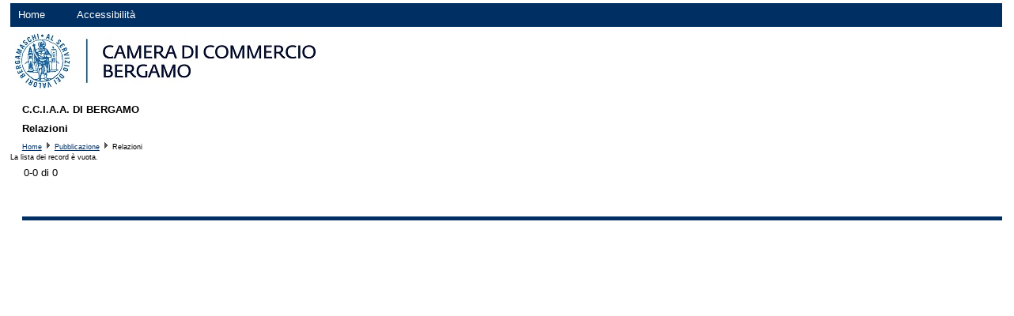

--- FILE ---
content_type: text/html;charset=UTF-8
request_url: https://www.pubblicamera.infocamere.it/gpub/relazioni/111250/5129/45_2019/pagina-iniziale
body_size: 12230
content:
<!DOCTYPE html PUBLIC "-//W3C//DTD XHTML 1.0 Strict//EN" "http://www.w3.org/TR/xhtml1/DTD/xhtml1-strict.dtd">
<html xml:lang="it" lang="it" xmlns="http://www.w3.org/1999/xhtml">

	<head>
		<title>PubbliCamera - C.C.I.A.A. DI BERGAMO</title>
		<meta http-equiv="content-type" content="text/html; charset=utf-8"/>
		<link rel="shortcut icon" href="/gpub/risorse/gestione-pubblicazioni.ico" type="image/x-icon"/>

		<link rel="stylesheet" href="/gpub/css/default.css" type="text/css"/>
		<link rel="stylesheet" href="/gpub/css-resources/111250" type="text/css"/>

		<link rel="stylesheet" href="/gpub/js/jquery-ui-1.9.1.custom/css/smoothness/jquery-ui-1.9.1.custom.css" type="text/css"/>
		<script type="text/javascript" src="/gpub/js/jquery-ui-1.9.1.custom/js/jquery-1.8.2.js"></script>
		<script type="text/javascript" src="/gpub/js/jquery-ui-1.9.1.custom/js/jquery-ui-1.9.1.custom.js"></script>
		<script type="text/javascript" src="/gpub/js/default.js"></script>
		<script type="text/javascript" src="/gpub/moduli/pubblicazioni/pubblicazione.js"></script>
		
		<!-- Caricamento file Google Analytics a seconda dell'ambiente -->
		<!-- Google tag (gtag.js) -->
<script async src="https://www.googletagmanager.com/gtag/js?id=G-GQZBG60PR8"></script>
<script>
  window.dataLayer = window.dataLayer || [];
  function gtag(){dataLayer.push(arguments);}
  gtag('js', new Date());

  gtag('config', 'G-GQZBG60PR8');
</script>
</head>

	<body>
		<form id="frmOrdinamentoRecord" action="/gpub/relazioni/111250/5129/pagina-iniziale" method="post">
	
			<input type="hidden" name="sort.idModello" value="35" />
			<input type="hidden" name="sort.denominazioneModello" value="Delibera a contrarre (art. 37 del D.Lgs. 33/13)" />
			<input type="hidden" name="sort.nomeCampo" />
			<input type="hidden" name="sort.tipoCampo" />
			<input type="hidden" name="sort.tipoOrd" />
		    <input type="hidden" name="sort.idPubblicazione" value="5129" />
	    	<input type="hidden" name="paramRelazione.numeroRepertorio" />
	    
	    </form>
	    
	   
		<script type="">
			function submitOrd(nomedenom, tipocampo, tipoord, numRepertorio){
				
				nomedenom = nomedenom.replace(/__/g, "\'");
				$("input[name='sort.nomeCampo']").val(nomedenom);
				$("input[name='sort.tipoCampo']").val(tipocampo);
				$("input[name='sort.tipoOrd']").val(tipoord);
							

				$("input[name='paramRelazione.numeroRepertorio']").val(numRepertorio);
				var numRepertorio = numRepertorio;
				var actionForm="/gpub/relazioni/111250/5129/"+numRepertorio+"/pagina-iniziale";				
				$("#frmOrdinamentoRecord").attr("action",actionForm);

				$("#frmOrdinamentoRecord").submit();

			}

		</script>
		
		<!-- Dialog di ricerca -->
		<div id="dialog-di-ricerca-record" class="dialog-default-display" title="Ricerca contenuti">
			<p id="cerca-pubblicazione-errore" class="messaggio-di-errore"></p>
			<br/><br/>
			<form id="frmManageDocSearch" action="/gpub/pubblicazione/111250/5129/pagina-iniziale" method="post">

			<div>
				<input type="hidden" name="bean.idDocumento" value="5129" />
				<input type="hidden" name="bean.denominazione" value="ATTI RIFERITI A PROCEDURE DI GARA (art. 37, c. 1, lett. b) del D.Lgs. 33/2013)" />
				<input type="hidden" name="bean.modelloRiferimento" value="35" />	
		
				<input type="hidden" name="search.riferimentoModello" value="35" />
				<input type="hidden" name="search.denominazioneDocumento" value="ATTI RIFERITI A PROCEDURE DI GARA (art. 37, c. 1, lett. b) del D.Lgs. 33/2013)" />
				<input type="hidden" name="search.riferimentoDocumento" value="5129" />
			</div>
			
				<table>
					<!--
					<tr>
						<td>
							<input name="search.pubblicato" 
								   value="lavorazione" 
								   type="checkbox"
								   id="checkBoxSearchLavorazione" />&nbsp;<span>In lavorazione</span><br/>
						</td>							 
						<td>&nbsp;</td>
						<td>&nbsp;</td>
					</tr>
					-->
					<tr>
						
						<td>
								<input name="search.pubblicato" 
								   value="pubblicato" 
								   type="hidden"
								   id="checkBoxSearchPubblicato"/>
							<span>Data di pubblicazione</span>
						</td>
						<td>
							<span><label for="search.inizioPubblicazione">Da</label></span>&nbsp;<input class="text ui-widget-content ui-corner-all datepicker"
														 name="search.inizioPubblicazione" id="search.inizioPubblicazione" type="text" />
						</td>
						<td>
							<span><label for="search.finePubblicazione">A</label></span>&nbsp;<input class="text ui-widget-content ui-corner-all datepicker"
													     name="search.finePubblicazione" id="search.finePubblicazione" type="text" />	
						</td>
						
					</tr>
					<tr>
						<td>
							<span>Data di revisione</span>
						</td>
						<td>
							<span><label for="search.inizioAggiornamento">Da</label></span>&nbsp;<input class="text ui-widget-content ui-corner-all datepicker"
														 name="search.inizioAggiornamento" id="search.inizioAggiornamento" type="text" />
						</td>
						<td>
							<span><label for="search.fineAggiornamento">A</label></span>&nbsp;<input class="text ui-widget-content ui-corner-all datepicker"
													     name="search.fineAggiornamento" id="search.fineAggiornamento" type="text" />
						</td>
					</tr>
					
					<tr>
						<td>
							<span>Numero repertorio</span>&nbsp;
						</td>
						<td> 
							<input class="text ui-widget-content ui-corner-all"
													     name="search.numeroRepertorio" type="text" />
						</td>
					</tr>
				</table>
				
				<div><br/></div>
				
				<table>
					<tr>
								<td><span class="campo-di-pubblicazione">Nome ufficio</span></td>
								<td>
									<table>
	<tr>
		<td>
			<label for="pref_0_valore">&nbsp;</label>
						<input name="search.parametriAvanzati[0].valore"
							   id="pref_0_valore"
							   class="text ui-widget-content ui-corner-all auto-size-input" 
							   type="text" />
					<label for="pref_0_campo">&nbsp;</label>
				<input name="search.parametriAvanzati[0].campo" id="pref_0_campo" type="hidden" value="Nome ufficio" />
				<label for="pref_0_tipo">&nbsp;</label>
				<input name="search.parametriAvanzati[0].tipo" id="pref_0_tipo" type="hidden" value="testo" />
				<label for="pref_0_metodo">&nbsp;</label>
				<input name="search.parametriAvanzati[0].metodo" id="pref_0_metodo" type="hidden" value="" />
				
				</td>
	</tr>
</table>
</td>
							</tr>
							<tr>
								<td><span class="campo-di-pubblicazione">Anno di riferimento</span></td>
								<td>
									<table>
	<tr>
		<td>
			<label for="pref_1_valore">&nbsp;</label>
						<input name="search.parametriAvanzati[1].valore"
							   id="pref_1_valore"
							   class="text ui-widget-content ui-corner-all auto-size-input" 
							   type="text" />
					<label for="pref_1_campo">&nbsp;</label>
				<input name="search.parametriAvanzati[1].campo" id="pref_1_campo" type="hidden" value="Anno di riferimento" />
				<label for="pref_1_tipo">&nbsp;</label>
				<input name="search.parametriAvanzati[1].tipo" id="pref_1_tipo" type="hidden" value="testo" />
				<label for="pref_1_metodo">&nbsp;</label>
				<input name="search.parametriAvanzati[1].metodo" id="pref_1_metodo" type="hidden" value="" />
				
				</td>
	</tr>
</table>
</td>
							</tr>
							<tr>
								<td><span class="campo-di-pubblicazione">Identificativo delibera</span></td>
								<td>
									<table>
	<tr>
		<td>
			<label for="pref_2_valore">&nbsp;</label>
						<input name="search.parametriAvanzati[2].valore"
							   id="pref_2_valore"
							   class="text ui-widget-content ui-corner-all auto-size-input" 
							   type="text" />
					<label for="pref_2_campo">&nbsp;</label>
				<input name="search.parametriAvanzati[2].campo" id="pref_2_campo" type="hidden" value="Identificativo delibera" />
				<label for="pref_2_tipo">&nbsp;</label>
				<input name="search.parametriAvanzati[2].tipo" id="pref_2_tipo" type="hidden" value="testo" />
				<label for="pref_2_metodo">&nbsp;</label>
				<input name="search.parametriAvanzati[2].metodo" id="pref_2_metodo" type="hidden" value="" />
				
				</td>
	</tr>
</table>
</td>
							</tr>
							<tr>
								<td><span class="campo-di-pubblicazione">Oggetto</span></td>
								<td>
									<table>
	<tr>
		<td>
			<label for="pref_3_valore">&nbsp;</label>
						<input name="search.parametriAvanzati[3].valore"
							   id="pref_3_valore"
							   class="text ui-widget-content ui-corner-all auto-size-input" 
							   type="text" />
					<label for="pref_3_campo">&nbsp;</label>
				<input name="search.parametriAvanzati[3].campo" id="pref_3_campo" type="hidden" value="Oggetto" />
				<label for="pref_3_tipo">&nbsp;</label>
				<input name="search.parametriAvanzati[3].tipo" id="pref_3_tipo" type="hidden" value="testo" />
				<label for="pref_3_metodo">&nbsp;</label>
				<input name="search.parametriAvanzati[3].metodo" id="pref_3_metodo" type="hidden" value="" />
				
				</td>
	</tr>
</table>
</td>
							</tr>
							<tr>
								<td><span class="campo-di-pubblicazione">Link delibera</span></td>
								<td>
									<table>
	<tr>
		<td>
			<label for="pref_4_valore">&nbsp;</label>
						<input name="search.parametriAvanzati[4].valore"
						       id="pref_4_valore"
							   class="text ui-widget-content ui-corner-all auto-size-input" 
							   type="text" />
					<label for="pref_4_campo">&nbsp;</label>
				<input name="search.parametriAvanzati[4].campo" id="pref_4_campo" type="hidden" value="Link delibera" />
				<label for="pref_4_tipo">&nbsp;</label>
				<input name="search.parametriAvanzati[4].tipo" id="pref_4_tipo" type="hidden" value="numero" />
				<label for="pref_4_metodo">&nbsp;</label>
				<input name="search.parametriAvanzati[4].metodo" id="pref_4_metodo" type="hidden" value="" />
				
				</td>
	</tr>
</table>
</td>
							</tr>
							</table>
				
			</form>
			
		</div>
		
		<!-- header -->
		<div class="wrap-menu">
			<ul id="menu-pub">
					<li><a href="/gpub/pubblicazioni/111250">Home</a></li>
 					
 					<li class="last"><a href="/gpub/moduli/pubblicazioni/accessibilita.jsp;jsessionid=3xtZG7ufJR7aTC4X8nQGNXN71_huyTXcVJp-n5AA.gpub7jb1">Accessibilit&agrave;</a></li>
			</ul>
		</div>
		<div class="logo">
				<img alt="Immagine" src="/gpub/png-resources/111250"/> 
		</div>
		
		<div id="contenitore">
		
			<!-- 			
			<h1 class="denominazione">111250 &mdash; C.C.I.A.A. DI BERGAMO</h1>
 -->
 			<h1 class="title">C.C.I.A.A. DI BERGAMO</h1>
<!-- 
			<h1 class="denominazione">Pubblicazione ATTI RIFERITI A PROCEDURE DI GARA (art. 37, c. 1, lett. b) del D.Lgs. 33/2013)</h1>
		-->
			<h1 class="denominazione">Relazioni</h1>
		
		</div>
		 <!-- end contenitore -->
		
	
		<div id="breadcrumb" style="margin-bottom: 3px; margin-top: 3px; padding-left:15px;">
				<a href="/gpub/pubblicazioni/111250">Home</a>		
				<img src="/gpub/img/triangle_right.gif" alt="bread" />
				<a href="/gpub/pubblicazione/111250/5129/pagina-iniziale">Pubblicazione</a>
				<img src="/gpub/img/triangle_right.gif" alt="bread" /> Relazioni
			</div>
		La lista dei record è vuota.<!-- inizio tabella -->
		<div id="moduli-di-pubblicazione">
		
	
									<!-- Elenco dei moduli di pubblicazione -->
									<div id="elenco" class="text">
						
										<ul id="pulsanti-di-elenco">
											<!-- <li id="pulsante-di-configurazione" class="ui-state-default ui-corner-all" title="Configura"><span class="ui-icon ui-icon-gear"></span></li> -->
											
											<li>0-0 di 0</li>
											</ul>
										
									</div>
			                    
			                 
		
		
		<br/>

			<table id="table-pubblicazioni">
			        <!-- header -->
			        <!-- end header -->
			       
			        <!-- righe valori -->
			        <!-- fine righe valori -->
			</table>
		                                             
		</div><!-- fine tabella -->
                                               
	</body>

</html>

--- FILE ---
content_type: text/css
request_url: https://www.pubblicamera.infocamere.it/gpub/css/default.css
body_size: 6150
content:
/* ==================================================
 foglio di stile predefinito
================================================== */

/* impostazioni generali */
body
{
   margin: 0px;
   border: none;
   padding:  0px;
   background-color: #FFFFFF;
   font-size: 0.55em;
   font-family: Verdana,Arial,sans-serif;
}

.header-title
{
	background-color: #003063; 
	font-family: Verdana; 
	font-size: 25px; 
	color:#FFFFFF
}

.header-subtitle
{
	background-color: #003063; 
	font-family: Verdana; 
	font-size: 20px; 
	color:#FFFFFF; 
	font-style: italic;
}

.link-home
{
	font-family: verdana;
}

.separatore
{
	border: none;
	border-top: 1px dotted #707070; 
	margin-top: 5px;
}

.error
{
	text-align: center;
	font-family: Verdana;
	background-color: #F8F8F8;
	padding: 10px;
}

.error-message
{
	color: red;
}

/* font size del titolo del corpo pagina*/
#contenitore .title {
	font-size:1.5em;
	float:left;
}

/* font size del titolo dei capoversi nel corpo pagina*/
#contenitore .p-title {
	font-size:1.1em;
	margin-top: 30px
}

/* font size dei paragrafi del corpo pagina*/
.text{
	font-size:1.5em;
	line-height: 1.4em;
}
	
/* disposizione del logo */
.logo
{
	background-color: white!important;
	margin-bottom: 3px;
    margin-top: 3px;
    margin-left:0px;
    margin-right:0px;
    width: 750px;
}

/* riquadro del record */
.modulo-di-pubblicazione
{
	margin: 0.5em 0em 0.5em 0em;
	border: 1px solid #707070;
	padding: 0.5em 0.5em 0.5em 0.5em;
	background-color: #F8F8F8;
	font-size: 0.8em;
}

/* eticchette della pubblicazione */
.sezione-di-pubblicazione
{
	margin: 0em 0em 0.2em 0em;
	border: 1px dotted gray;
	padding: 0.5em 0.5em 0.5em 0.5em;
}

/* nome campi della pubblicazione */
.campo-di-pubblicazione
{
	font-style: italic;
	font-weight: bold;
	padding-right: 10px;
	/* white-space: nowrap; */
	text-align: right;
}


/* titolo ente e pubblicazione */
h1.denominazione
{
	font-size: 1.5em;
	clear:both;
}

/* formattazione link pubblicazioni*/
#elementi a 
{
	color:#003063;
	font-weight:bold;
}

/* oolore di sfondo del menu*/
.wrap-menu {
	background-color: #003063;
}

/* colore voci menu*/
ul#menu-pub li a{
	color:white;
}

/* oolore sfondo elementi pubblicazione*/
.row-pari
{
   background-color: #d4e2f1;
}

.row-dispari
{
   background-color: #ebeef1;
}


/* sezione accessibilita'*/
#contenitore.accessibilita  {
	margin: 0 auto !important;
	width: 750px !important;
}

#contenitore.accessibilita .text {
	text-align:justify;
	float:left;
}

#contenitore.accessibilita ul li{
	list-style:circle;
}

/*footer*/
#footer {
	border-bottom: 5px solid #003063;
	float: left;
    min-width: 750px;
	margin-top: 20px;
	margin-bottom: 50px;
	width: 100%;
}

#headerRichiesta {
	border-bottom: 5px solid #003063;
	float: left;
    min-width: 750px;
	margin-top: 20px;
	margin-bottom: 50px;
	width: 100%;
}

/* tabella pubblicazioni*/

#table-pubblicazioni {
    /*border-collapse: collapse;*/
	margin-left: 0px;
	margin-right: 0px;
	/*min-width: 600px;*/
	min-width: 100%;
	border-bottom: 5px solid #003063;
	margin-bottom: 50px;
    padding-bottom: 40px;
}

#table-pubblicazioni a{
	color:black;
}

#table-pubblicazioni td, #table-pubblicazioni th {
    font-size: 1.2em;	
	margin: 1em 0 0;
    padding: 10px 20px;
}

#table-pubblicazioni th {
	background-color: #003063;
    color: #FFFFFF;
    font-size: 1.4em;
    padding-bottom: 4px;
    padding-top: 5px;
    text-align: left;
}

#table-pubblicazioni tr.alt td {
    background-color: #EAF2D3;
    color: #000000;
}


/* 
 * -------------------- 
 * non modificare sotto 
 * --------------------
 */
  
#contenitore {
	/*margin: 0 auto;*/
	margin: 0px;
	/*width:750px;*/
	width:100%;
	padding-left:15px;
}

#elenco {
	float:left;
	width: 100%;
}

#moduli-di-pubblicazione {
	clear:both;
	padding-left:15px;
}

/* menu */
.wrap-menu {
	width:100%;
    height: 30px;
}

ul#menu-pub {
	/*margin: 0 auto;*/
	margin-bottom:0px;
	margin-left:10px;
	margin-right:0px;
	margin-top:0px;
	width:750px;
	font-size:1.5em;
    padding: 0;
	line-height:30px;
}

	ul#menu-pub li{
		list-style:none;
		float:left;
		padding-right:40px;
	}
	
	ul#menu-pub li.last{
		list-style:none;
		float:left;
		padding-right:0px;
	}

	ul#menu-pub li a{
		text-decoration:none;
	}
	
	ul#menu-pub li a:hover{
		text-decoration:underline;
	}


fieldset
{
   margin: 0.3em 0em 0em 0em;
}

#pulsanti-di-elenco
{
	margin: 0;
	padding: 0;
}
	#pulsanti-di-elenco li
	{
		margin: 2px;
		padding: 4px 0;
		cursor: pointer;
		float: left;
		list-style: none;
	}
		#pulsanti-di-elenco span.ui-icon
		{
			float: left;
			margin: 0 4px;
		}
		#pulsanti-di-elenco span.text
		{
			float: left;
			width: 100px;
		}

.elemento
{
   margin: 1em 0em 0em 0em;
   padding: 10px 20px;
}
	.elemento .scheda-informativa
	{
	   background-color: #F8F8F8;
	   padding: 10px;
	   margin-top: 10px;
	   border-bottom: 5px solid #E0E0E0;
	   display: none;
	}
		.elemento .scheda-informativa .pulsanti-di-elemento
		{
			margin: 0;
			padding: 0;
		}
			.elemento .scheda-informativa .pulsanti-di-elemento li
			{
				margin: 2px;
				padding: 4px 0;
				cursor: pointer;
				float: left;
				list-style: none;
			}
				.elemento .scheda-informativa .pulsanti-di-elemento span.ui-icon
				{
					float: left;
					margin: 0 4px;
				}
				.elemento .scheda-informativa .pulsanti-di-elemento span.text
				{
					float: left;
					width: 100px;
				}

.pulsanti
{
	margin: 0;
	padding: 0;
}
	.pulsanti li
	{
		margin: 2px;
		padding: 4px 0;
		cursor: pointer;
		float: left;
		list-style: none;
	}
		.pulsanti span.ui-icon
		{
			float: left;
			margin: 0 4px;
		}
		.pulsanti span.text
		{
			float: left;
			width: 100px;
		}

.ui-icon-alert
{
	float: left;
	margin: 0 7px 20px 0;	
}

hr 
{ 
	border: none;
	border-top: 1px dotted #707070;
}